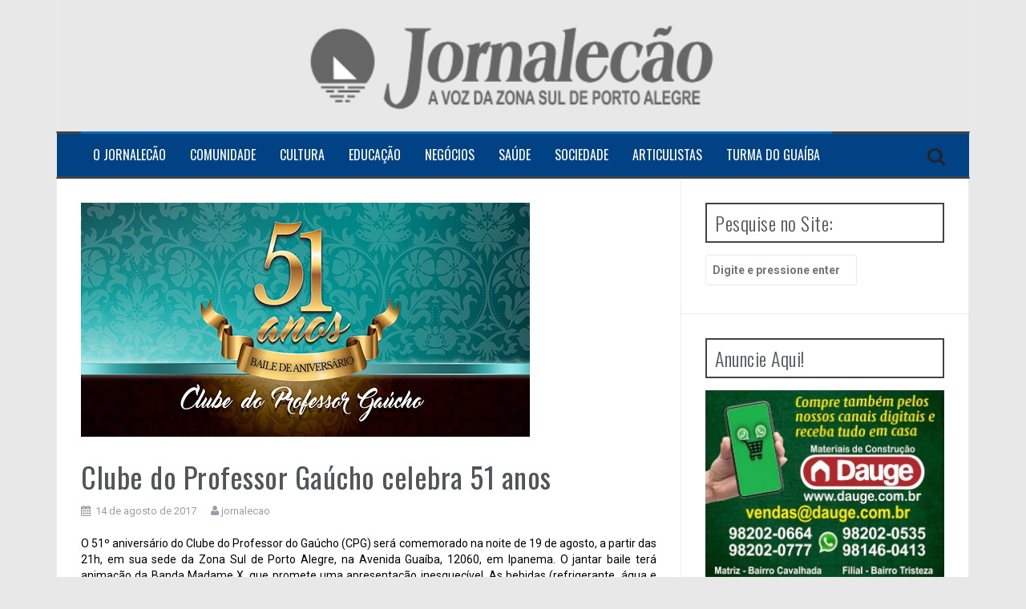

--- FILE ---
content_type: text/html; charset=UTF-8
request_url: https://www.jornalecao.com.br/clube-do-professor-gaucho-celebra-51-anos/
body_size: 72371
content:
<!DOCTYPE html>
<html lang="pt-BR">
<head>
<meta charset="UTF-8">
<meta name="viewport" content="width=device-width, initial-scale=1">
<link rel="profile" href="https://gmpg.org/xfn/11">
<link rel="pingback" href="https://www.jornalecao.com.br/xmlrpc.php">
	<link rel="shortcut icon" href="https://www.jornalecao.com.br/wp-content/uploads/2023/03/Favicon-Site-O-Jornalecao.jpg" />

<title>Clube do Professor Gaúcho celebra 51 anos &#8211; Jornalecão</title>
<meta name='robots' content='max-image-preview:large' />
<link rel='dns-prefetch' href='//static.addtoany.com' />
<link rel='dns-prefetch' href='//maxcdn.bootstrapcdn.com' />
<link rel='dns-prefetch' href='//fonts.googleapis.com' />
<link rel="alternate" type="application/rss+xml" title="Feed para Jornalecão &raquo;" href="https://www.jornalecao.com.br/feed/" />
<link rel="alternate" type="application/rss+xml" title="Feed de comentários para Jornalecão &raquo;" href="https://www.jornalecao.com.br/comments/feed/" />
		<!-- This site uses the Google Analytics by MonsterInsights plugin v8.27.0 - Using Analytics tracking - https://www.monsterinsights.com/ -->
		<!-- Note: MonsterInsights is not currently configured on this site. The site owner needs to authenticate with Google Analytics in the MonsterInsights settings panel. -->
					<!-- No tracking code set -->
				<!-- / Google Analytics by MonsterInsights -->
		<script type="text/javascript">
/* <![CDATA[ */
window._wpemojiSettings = {"baseUrl":"https:\/\/s.w.org\/images\/core\/emoji\/15.0.3\/72x72\/","ext":".png","svgUrl":"https:\/\/s.w.org\/images\/core\/emoji\/15.0.3\/svg\/","svgExt":".svg","source":{"concatemoji":"https:\/\/www.jornalecao.com.br\/wp-includes\/js\/wp-emoji-release.min.js?ver=ed09c627b9825e7894ecae92260f9d0e"}};
/*! This file is auto-generated */
!function(i,n){var o,s,e;function c(e){try{var t={supportTests:e,timestamp:(new Date).valueOf()};sessionStorage.setItem(o,JSON.stringify(t))}catch(e){}}function p(e,t,n){e.clearRect(0,0,e.canvas.width,e.canvas.height),e.fillText(t,0,0);var t=new Uint32Array(e.getImageData(0,0,e.canvas.width,e.canvas.height).data),r=(e.clearRect(0,0,e.canvas.width,e.canvas.height),e.fillText(n,0,0),new Uint32Array(e.getImageData(0,0,e.canvas.width,e.canvas.height).data));return t.every(function(e,t){return e===r[t]})}function u(e,t,n){switch(t){case"flag":return n(e,"\ud83c\udff3\ufe0f\u200d\u26a7\ufe0f","\ud83c\udff3\ufe0f\u200b\u26a7\ufe0f")?!1:!n(e,"\ud83c\uddfa\ud83c\uddf3","\ud83c\uddfa\u200b\ud83c\uddf3")&&!n(e,"\ud83c\udff4\udb40\udc67\udb40\udc62\udb40\udc65\udb40\udc6e\udb40\udc67\udb40\udc7f","\ud83c\udff4\u200b\udb40\udc67\u200b\udb40\udc62\u200b\udb40\udc65\u200b\udb40\udc6e\u200b\udb40\udc67\u200b\udb40\udc7f");case"emoji":return!n(e,"\ud83d\udc26\u200d\u2b1b","\ud83d\udc26\u200b\u2b1b")}return!1}function f(e,t,n){var r="undefined"!=typeof WorkerGlobalScope&&self instanceof WorkerGlobalScope?new OffscreenCanvas(300,150):i.createElement("canvas"),a=r.getContext("2d",{willReadFrequently:!0}),o=(a.textBaseline="top",a.font="600 32px Arial",{});return e.forEach(function(e){o[e]=t(a,e,n)}),o}function t(e){var t=i.createElement("script");t.src=e,t.defer=!0,i.head.appendChild(t)}"undefined"!=typeof Promise&&(o="wpEmojiSettingsSupports",s=["flag","emoji"],n.supports={everything:!0,everythingExceptFlag:!0},e=new Promise(function(e){i.addEventListener("DOMContentLoaded",e,{once:!0})}),new Promise(function(t){var n=function(){try{var e=JSON.parse(sessionStorage.getItem(o));if("object"==typeof e&&"number"==typeof e.timestamp&&(new Date).valueOf()<e.timestamp+604800&&"object"==typeof e.supportTests)return e.supportTests}catch(e){}return null}();if(!n){if("undefined"!=typeof Worker&&"undefined"!=typeof OffscreenCanvas&&"undefined"!=typeof URL&&URL.createObjectURL&&"undefined"!=typeof Blob)try{var e="postMessage("+f.toString()+"("+[JSON.stringify(s),u.toString(),p.toString()].join(",")+"));",r=new Blob([e],{type:"text/javascript"}),a=new Worker(URL.createObjectURL(r),{name:"wpTestEmojiSupports"});return void(a.onmessage=function(e){c(n=e.data),a.terminate(),t(n)})}catch(e){}c(n=f(s,u,p))}t(n)}).then(function(e){for(var t in e)n.supports[t]=e[t],n.supports.everything=n.supports.everything&&n.supports[t],"flag"!==t&&(n.supports.everythingExceptFlag=n.supports.everythingExceptFlag&&n.supports[t]);n.supports.everythingExceptFlag=n.supports.everythingExceptFlag&&!n.supports.flag,n.DOMReady=!1,n.readyCallback=function(){n.DOMReady=!0}}).then(function(){return e}).then(function(){var e;n.supports.everything||(n.readyCallback(),(e=n.source||{}).concatemoji?t(e.concatemoji):e.wpemoji&&e.twemoji&&(t(e.twemoji),t(e.wpemoji)))}))}((window,document),window._wpemojiSettings);
/* ]]> */
</script>
<style id='wp-emoji-styles-inline-css' type='text/css'>

	img.wp-smiley, img.emoji {
		display: inline !important;
		border: none !important;
		box-shadow: none !important;
		height: 1em !important;
		width: 1em !important;
		margin: 0 0.07em !important;
		vertical-align: -0.1em !important;
		background: none !important;
		padding: 0 !important;
	}
</style>
<link rel='stylesheet' id='wp-block-library-css' href='https://www.jornalecao.com.br/wp-includes/css/dist/block-library/style.min.css?ver=ed09c627b9825e7894ecae92260f9d0e' type='text/css' media='all' />
<link rel='stylesheet' id='banner-list-block-css' href='https://www.jornalecao.com.br/wp-content/plugins/custom-banners/blocks/banner-list/style.css?ver=1613687581' type='text/css' media='all' />
<link rel='stylesheet' id='rotating-banner-block-css' href='https://www.jornalecao.com.br/wp-content/plugins/custom-banners/blocks/rotating-banner/style.css?ver=1613687581' type='text/css' media='all' />
<link rel='stylesheet' id='single-banner-block-css' href='https://www.jornalecao.com.br/wp-content/plugins/custom-banners/blocks/single-banner/style.css?ver=1613687581' type='text/css' media='all' />
<style id='classic-theme-styles-inline-css' type='text/css'>
/*! This file is auto-generated */
.wp-block-button__link{color:#fff;background-color:#32373c;border-radius:9999px;box-shadow:none;text-decoration:none;padding:calc(.667em + 2px) calc(1.333em + 2px);font-size:1.125em}.wp-block-file__button{background:#32373c;color:#fff;text-decoration:none}
</style>
<style id='global-styles-inline-css' type='text/css'>
body{--wp--preset--color--black: #000000;--wp--preset--color--cyan-bluish-gray: #abb8c3;--wp--preset--color--white: #ffffff;--wp--preset--color--pale-pink: #f78da7;--wp--preset--color--vivid-red: #cf2e2e;--wp--preset--color--luminous-vivid-orange: #ff6900;--wp--preset--color--luminous-vivid-amber: #fcb900;--wp--preset--color--light-green-cyan: #7bdcb5;--wp--preset--color--vivid-green-cyan: #00d084;--wp--preset--color--pale-cyan-blue: #8ed1fc;--wp--preset--color--vivid-cyan-blue: #0693e3;--wp--preset--color--vivid-purple: #9b51e0;--wp--preset--gradient--vivid-cyan-blue-to-vivid-purple: linear-gradient(135deg,rgba(6,147,227,1) 0%,rgb(155,81,224) 100%);--wp--preset--gradient--light-green-cyan-to-vivid-green-cyan: linear-gradient(135deg,rgb(122,220,180) 0%,rgb(0,208,130) 100%);--wp--preset--gradient--luminous-vivid-amber-to-luminous-vivid-orange: linear-gradient(135deg,rgba(252,185,0,1) 0%,rgba(255,105,0,1) 100%);--wp--preset--gradient--luminous-vivid-orange-to-vivid-red: linear-gradient(135deg,rgba(255,105,0,1) 0%,rgb(207,46,46) 100%);--wp--preset--gradient--very-light-gray-to-cyan-bluish-gray: linear-gradient(135deg,rgb(238,238,238) 0%,rgb(169,184,195) 100%);--wp--preset--gradient--cool-to-warm-spectrum: linear-gradient(135deg,rgb(74,234,220) 0%,rgb(151,120,209) 20%,rgb(207,42,186) 40%,rgb(238,44,130) 60%,rgb(251,105,98) 80%,rgb(254,248,76) 100%);--wp--preset--gradient--blush-light-purple: linear-gradient(135deg,rgb(255,206,236) 0%,rgb(152,150,240) 100%);--wp--preset--gradient--blush-bordeaux: linear-gradient(135deg,rgb(254,205,165) 0%,rgb(254,45,45) 50%,rgb(107,0,62) 100%);--wp--preset--gradient--luminous-dusk: linear-gradient(135deg,rgb(255,203,112) 0%,rgb(199,81,192) 50%,rgb(65,88,208) 100%);--wp--preset--gradient--pale-ocean: linear-gradient(135deg,rgb(255,245,203) 0%,rgb(182,227,212) 50%,rgb(51,167,181) 100%);--wp--preset--gradient--electric-grass: linear-gradient(135deg,rgb(202,248,128) 0%,rgb(113,206,126) 100%);--wp--preset--gradient--midnight: linear-gradient(135deg,rgb(2,3,129) 0%,rgb(40,116,252) 100%);--wp--preset--font-size--small: 13px;--wp--preset--font-size--medium: 20px;--wp--preset--font-size--large: 36px;--wp--preset--font-size--x-large: 42px;--wp--preset--spacing--20: 0.44rem;--wp--preset--spacing--30: 0.67rem;--wp--preset--spacing--40: 1rem;--wp--preset--spacing--50: 1.5rem;--wp--preset--spacing--60: 2.25rem;--wp--preset--spacing--70: 3.38rem;--wp--preset--spacing--80: 5.06rem;--wp--preset--shadow--natural: 6px 6px 9px rgba(0, 0, 0, 0.2);--wp--preset--shadow--deep: 12px 12px 50px rgba(0, 0, 0, 0.4);--wp--preset--shadow--sharp: 6px 6px 0px rgba(0, 0, 0, 0.2);--wp--preset--shadow--outlined: 6px 6px 0px -3px rgba(255, 255, 255, 1), 6px 6px rgba(0, 0, 0, 1);--wp--preset--shadow--crisp: 6px 6px 0px rgba(0, 0, 0, 1);}:where(.is-layout-flex){gap: 0.5em;}:where(.is-layout-grid){gap: 0.5em;}body .is-layout-flex{display: flex;}body .is-layout-flex{flex-wrap: wrap;align-items: center;}body .is-layout-flex > *{margin: 0;}body .is-layout-grid{display: grid;}body .is-layout-grid > *{margin: 0;}:where(.wp-block-columns.is-layout-flex){gap: 2em;}:where(.wp-block-columns.is-layout-grid){gap: 2em;}:where(.wp-block-post-template.is-layout-flex){gap: 1.25em;}:where(.wp-block-post-template.is-layout-grid){gap: 1.25em;}.has-black-color{color: var(--wp--preset--color--black) !important;}.has-cyan-bluish-gray-color{color: var(--wp--preset--color--cyan-bluish-gray) !important;}.has-white-color{color: var(--wp--preset--color--white) !important;}.has-pale-pink-color{color: var(--wp--preset--color--pale-pink) !important;}.has-vivid-red-color{color: var(--wp--preset--color--vivid-red) !important;}.has-luminous-vivid-orange-color{color: var(--wp--preset--color--luminous-vivid-orange) !important;}.has-luminous-vivid-amber-color{color: var(--wp--preset--color--luminous-vivid-amber) !important;}.has-light-green-cyan-color{color: var(--wp--preset--color--light-green-cyan) !important;}.has-vivid-green-cyan-color{color: var(--wp--preset--color--vivid-green-cyan) !important;}.has-pale-cyan-blue-color{color: var(--wp--preset--color--pale-cyan-blue) !important;}.has-vivid-cyan-blue-color{color: var(--wp--preset--color--vivid-cyan-blue) !important;}.has-vivid-purple-color{color: var(--wp--preset--color--vivid-purple) !important;}.has-black-background-color{background-color: var(--wp--preset--color--black) !important;}.has-cyan-bluish-gray-background-color{background-color: var(--wp--preset--color--cyan-bluish-gray) !important;}.has-white-background-color{background-color: var(--wp--preset--color--white) !important;}.has-pale-pink-background-color{background-color: var(--wp--preset--color--pale-pink) !important;}.has-vivid-red-background-color{background-color: var(--wp--preset--color--vivid-red) !important;}.has-luminous-vivid-orange-background-color{background-color: var(--wp--preset--color--luminous-vivid-orange) !important;}.has-luminous-vivid-amber-background-color{background-color: var(--wp--preset--color--luminous-vivid-amber) !important;}.has-light-green-cyan-background-color{background-color: var(--wp--preset--color--light-green-cyan) !important;}.has-vivid-green-cyan-background-color{background-color: var(--wp--preset--color--vivid-green-cyan) !important;}.has-pale-cyan-blue-background-color{background-color: var(--wp--preset--color--pale-cyan-blue) !important;}.has-vivid-cyan-blue-background-color{background-color: var(--wp--preset--color--vivid-cyan-blue) !important;}.has-vivid-purple-background-color{background-color: var(--wp--preset--color--vivid-purple) !important;}.has-black-border-color{border-color: var(--wp--preset--color--black) !important;}.has-cyan-bluish-gray-border-color{border-color: var(--wp--preset--color--cyan-bluish-gray) !important;}.has-white-border-color{border-color: var(--wp--preset--color--white) !important;}.has-pale-pink-border-color{border-color: var(--wp--preset--color--pale-pink) !important;}.has-vivid-red-border-color{border-color: var(--wp--preset--color--vivid-red) !important;}.has-luminous-vivid-orange-border-color{border-color: var(--wp--preset--color--luminous-vivid-orange) !important;}.has-luminous-vivid-amber-border-color{border-color: var(--wp--preset--color--luminous-vivid-amber) !important;}.has-light-green-cyan-border-color{border-color: var(--wp--preset--color--light-green-cyan) !important;}.has-vivid-green-cyan-border-color{border-color: var(--wp--preset--color--vivid-green-cyan) !important;}.has-pale-cyan-blue-border-color{border-color: var(--wp--preset--color--pale-cyan-blue) !important;}.has-vivid-cyan-blue-border-color{border-color: var(--wp--preset--color--vivid-cyan-blue) !important;}.has-vivid-purple-border-color{border-color: var(--wp--preset--color--vivid-purple) !important;}.has-vivid-cyan-blue-to-vivid-purple-gradient-background{background: var(--wp--preset--gradient--vivid-cyan-blue-to-vivid-purple) !important;}.has-light-green-cyan-to-vivid-green-cyan-gradient-background{background: var(--wp--preset--gradient--light-green-cyan-to-vivid-green-cyan) !important;}.has-luminous-vivid-amber-to-luminous-vivid-orange-gradient-background{background: var(--wp--preset--gradient--luminous-vivid-amber-to-luminous-vivid-orange) !important;}.has-luminous-vivid-orange-to-vivid-red-gradient-background{background: var(--wp--preset--gradient--luminous-vivid-orange-to-vivid-red) !important;}.has-very-light-gray-to-cyan-bluish-gray-gradient-background{background: var(--wp--preset--gradient--very-light-gray-to-cyan-bluish-gray) !important;}.has-cool-to-warm-spectrum-gradient-background{background: var(--wp--preset--gradient--cool-to-warm-spectrum) !important;}.has-blush-light-purple-gradient-background{background: var(--wp--preset--gradient--blush-light-purple) !important;}.has-blush-bordeaux-gradient-background{background: var(--wp--preset--gradient--blush-bordeaux) !important;}.has-luminous-dusk-gradient-background{background: var(--wp--preset--gradient--luminous-dusk) !important;}.has-pale-ocean-gradient-background{background: var(--wp--preset--gradient--pale-ocean) !important;}.has-electric-grass-gradient-background{background: var(--wp--preset--gradient--electric-grass) !important;}.has-midnight-gradient-background{background: var(--wp--preset--gradient--midnight) !important;}.has-small-font-size{font-size: var(--wp--preset--font-size--small) !important;}.has-medium-font-size{font-size: var(--wp--preset--font-size--medium) !important;}.has-large-font-size{font-size: var(--wp--preset--font-size--large) !important;}.has-x-large-font-size{font-size: var(--wp--preset--font-size--x-large) !important;}
.wp-block-navigation a:where(:not(.wp-element-button)){color: inherit;}
:where(.wp-block-post-template.is-layout-flex){gap: 1.25em;}:where(.wp-block-post-template.is-layout-grid){gap: 1.25em;}
:where(.wp-block-columns.is-layout-flex){gap: 2em;}:where(.wp-block-columns.is-layout-grid){gap: 2em;}
.wp-block-pullquote{font-size: 1.5em;line-height: 1.6;}
</style>
<link rel='stylesheet' id='wp-banners-css-css' href='https://www.jornalecao.com.br/wp-content/plugins/custom-banners/assets/css/wp-banners.css?ver=ed09c627b9825e7894ecae92260f9d0e' type='text/css' media='all' />
<link rel='stylesheet' id='cff-css' href='https://www.jornalecao.com.br/wp-content/plugins/custom-facebook-feed/assets/css/cff-style.min.css?ver=4.2.5' type='text/css' media='all' />
<link rel='stylesheet' id='sb-font-awesome-css' href='https://maxcdn.bootstrapcdn.com/font-awesome/4.7.0/css/font-awesome.min.css?ver=ed09c627b9825e7894ecae92260f9d0e' type='text/css' media='all' />
<link rel='stylesheet' id='flymag-bootstrap-css' href='https://www.jornalecao.com.br/wp-content/themes/flymag-pro/bootstrap/css/bootstrap.min.css?ver=1' type='text/css' media='all' />
<link rel='stylesheet' id='flymag-body-fonts-css' href='//fonts.googleapis.com/css?family=Roboto%3A400%2C400italic%2C700%2C700italic&#038;ver=6.5.7' type='text/css' media='all' />
<link rel='stylesheet' id='flymag-headings-fonts-css' href='//fonts.googleapis.com/css?family=Oswald%3A400%2C300%2C700&#038;ver=6.5.7' type='text/css' media='all' />
<link rel='stylesheet' id='flymag-style-css' href='https://www.jornalecao.com.br/wp-content/themes/flymag-pro/style.css?ver=ed09c627b9825e7894ecae92260f9d0e' type='text/css' media='all' />
<style id='flymag-style-inline-css' type='text/css'>
.social-navigation li:hover > a::before, a, a:hover, a:focus, a:active { color:#096abf}
.custom-menu-item-1:hover, .custom-menu-item-1 .sub-menu, .ticker-info, button, .button, input[type="button"], input[type="reset"], input[type="submit"] { background-color:#096abf}
.custom-menu-item-1 { border-color:#096abf}
.custom-menu-item-2:hover, .custom-menu-item-2 .sub-menu { background-color:#096abf}
.custom-menu-item-2 { border-color:#096abf}
.custom-menu-item-3:hover, .custom-menu-item-3 .sub-menu { background-color:#096abf}
.custom-menu-item-3 { border-color:#096abf}
.custom-menu-item-4:hover, .custom-menu-item-4 .sub-menu { background-color:#096abf}
.custom-menu-item-4 { border-color:#096abf}
.custom-menu-item-0:hover, .custom-menu-item-0 .sub-menu { background-color:#096abf}
.custom-menu-item-0 { border-color:#096abf}
.news-ticker { background-color:#494949}
.site-title a, .site-title a:hover { color:}
.site-description { color:#6d6d6d}
.main-navigation { background-color:#004284}
.main-navigation a, .main-navigation li::before { color:#ffffff}
body { color:#151416}
.widget-area .widget, .widget-area .widget a { color:}
.site-footer, .footer-widget-area { background-color:}
.site-branding { padding:20px 30px; }
.site-logo { max-width:1920px; }
.ah-container .widget { background-color:#e8e8e8}
.ah-container .widget, .ah-container .widget a { color:}
.bf-extra .widget { background-color:#ffffff}
.bf-extra .widget, .bf-extra .widget a { color:}
.footer-extra { background-color:#333333}
.footer-extra .widget, .footer-extra .widget a { color:}

</style>
<link rel='stylesheet' id='flymag-font-awesome-css' href='https://www.jornalecao.com.br/wp-content/themes/flymag-pro/fonts/font-awesome.min.css?ver=ed09c627b9825e7894ecae92260f9d0e' type='text/css' media='all' />
<link rel='stylesheet' id='addtoany-css' href='https://www.jornalecao.com.br/wp-content/plugins/add-to-any/addtoany.min.css?ver=1.16' type='text/css' media='all' />
<script type="text/javascript" id="addtoany-core-js-before">
/* <![CDATA[ */
window.a2a_config=window.a2a_config||{};a2a_config.callbacks=[];a2a_config.overlays=[];a2a_config.templates={};a2a_localize = {
	Share: "Share",
	Save: "Save",
	Subscribe: "Subscribe",
	Email: "Email",
	Bookmark: "Bookmark",
	ShowAll: "Show all",
	ShowLess: "Show less",
	FindServices: "Find service(s)",
	FindAnyServiceToAddTo: "Instantly find any service to add to",
	PoweredBy: "Powered by",
	ShareViaEmail: "Share via email",
	SubscribeViaEmail: "Subscribe via email",
	BookmarkInYourBrowser: "Bookmark in your browser",
	BookmarkInstructions: "Press Ctrl+D or \u2318+D to bookmark this page",
	AddToYourFavorites: "Add to your favorites",
	SendFromWebOrProgram: "Send from any email address or email program",
	EmailProgram: "Email program",
	More: "More&#8230;",
	ThanksForSharing: "Thanks for sharing!",
	ThanksForFollowing: "Thanks for following!"
};
/* ]]> */
</script>
<script type="text/javascript" async src="https://static.addtoany.com/menu/page.js" id="addtoany-core-js"></script>
<script type="text/javascript" src="https://www.jornalecao.com.br/wp-includes/js/jquery/jquery.min.js?ver=3.7.1" id="jquery-core-js"></script>
<script type="text/javascript" src="https://www.jornalecao.com.br/wp-includes/js/jquery/jquery-migrate.min.js?ver=3.4.1" id="jquery-migrate-js"></script>
<script type="text/javascript" async src="https://www.jornalecao.com.br/wp-content/plugins/add-to-any/addtoany.min.js?ver=1.1" id="addtoany-jquery-js"></script>
<script type="text/javascript" src="https://www.jornalecao.com.br/wp-content/themes/flymag-pro/js/jquery.fitvids.js?ver=1" id="flymag-fitvids-js"></script>
<script type="text/javascript" src="https://www.jornalecao.com.br/wp-content/themes/flymag-pro/js/jquery.slicknav.min.js?ver=1" id="flymag-slicknav-js"></script>
<script type="text/javascript" src="https://www.jornalecao.com.br/wp-content/themes/flymag-pro/js/jquery.easy-ticker.min.js?ver=1" id="flymag-ticker-js"></script>
<script type="text/javascript" src="https://www.jornalecao.com.br/wp-content/themes/flymag-pro/js/wow.min.js?ver=1" id="flymag-animations-js"></script>
<script type="text/javascript" src="https://www.jornalecao.com.br/wp-content/themes/flymag-pro/js/scripts.js?ver=1" id="flymag-scripts-js"></script>
<script type="text/javascript" src="https://www.jornalecao.com.br/wp-content/themes/flymag-pro/js/owl.carousel.min.js?ver=1" id="flymag-owl-script-js"></script>
<script type="text/javascript" id="flymag-slider-init-js-extra">
/* <![CDATA[ */
var sliderOptions = {"slideshowspeed":"4000"};
/* ]]> */
</script>
<script type="text/javascript" src="https://www.jornalecao.com.br/wp-content/themes/flymag-pro/js/slider-init.js?ver=1" id="flymag-slider-init-js"></script>
<link rel="https://api.w.org/" href="https://www.jornalecao.com.br/wp-json/" /><link rel="alternate" type="application/json" href="https://www.jornalecao.com.br/wp-json/wp/v2/posts/6020" /><link rel="canonical" href="https://www.jornalecao.com.br/clube-do-professor-gaucho-celebra-51-anos/" />
<link rel="alternate" type="application/json+oembed" href="https://www.jornalecao.com.br/wp-json/oembed/1.0/embed?url=https%3A%2F%2Fwww.jornalecao.com.br%2Fclube-do-professor-gaucho-celebra-51-anos%2F" />
<link rel="alternate" type="text/xml+oembed" href="https://www.jornalecao.com.br/wp-json/oembed/1.0/embed?url=https%3A%2F%2Fwww.jornalecao.com.br%2Fclube-do-professor-gaucho-celebra-51-anos%2F&#038;format=xml" />
<style type="text/css" media="screen"></style><!--[if lt IE 9]>
<script src="https://www.jornalecao.com.br/wp-content/themes/flymag-pro/js/html5shiv.js"></script>
<![endif]-->
<style type="text/css" id="custom-background-css">
body.custom-background { background-color: #e8e8e8; }
</style>
	<link rel="icon" href="https://www.jornalecao.com.br/wp-content/uploads/2016/02/LOGO-150x150.png" sizes="32x32" />
<link rel="icon" href="https://www.jornalecao.com.br/wp-content/uploads/2016/02/LOGO-300x300.png" sizes="192x192" />
<link rel="apple-touch-icon" href="https://www.jornalecao.com.br/wp-content/uploads/2016/02/LOGO-300x300.png" />
<meta name="msapplication-TileImage" content="https://www.jornalecao.com.br/wp-content/uploads/2016/02/LOGO-300x300.png" />
<style id="sccss">.site-branding {
    background-color: transparent;
}</style></head>

<body data-rsssl=1 class="post-template-default single single-post postid-6020 single-format-standard custom-background">

<div class="preloader">
  <div class="status">&nbsp;</div>
</div>

<div id="page" class="hfeed site">
	<a class="skip-link screen-reader-text" href="#content">Ir para o conteúdo</a>

	
	
	<header id="masthead" class="site-header container clearfix" role="banner">
		<div class="site-branding clearfix">
	        				<a href="https://www.jornalecao.com.br/" title="Jornalecão"><img class="site-logo" src="https://www.jornalecao.com.br/wp-content/uploads/2021/05/Cabecalho-site-OJ-2021.png" alt="Jornalecão" /></a>
	        		</div>
		<nav id="site-navigation" class="main-navigation" role="navigation">
			<div class="menu-menu-principal-container"><ul id="menu-menu-principal" class="menu"><li id="menu-item-147" class="menu-item menu-item-type-custom menu-item-object-custom menu-item-home menu-item-has-children menu-item-147 custom-menu-item-1"><a href="https://www.jornalecao.com.br">O Jornalecão</a>
<ul class="sub-menu">
	<li id="menu-item-146" class="menu-item menu-item-type-post_type menu-item-object-page menu-item-146"><a href="https://www.jornalecao.com.br/quem-somos/">Quem Somos</a></li>
	<li id="menu-item-144" class="menu-item menu-item-type-post_type menu-item-object-page menu-item-144"><a href="https://www.jornalecao.com.br/edicao/">Edições Anteriores</a></li>
	<li id="menu-item-145" class="menu-item menu-item-type-post_type menu-item-object-page menu-item-145"><a href="https://www.jornalecao.com.br/distribuicao/">Distribuição</a></li>
	<li id="menu-item-143" class="menu-item menu-item-type-post_type menu-item-object-page menu-item-143"><a href="https://www.jornalecao.com.br/nossos-produtos/">Nossos Produtos</a></li>
	<li id="menu-item-142" class="menu-item menu-item-type-post_type menu-item-object-page menu-item-142"><a href="https://www.jornalecao.com.br/contato/">Contato</a></li>
</ul>
</li>
<li id="menu-item-167" class="menu-item menu-item-type-taxonomy menu-item-object-category current-post-ancestor current-menu-parent current-post-parent menu-item-has-children menu-item-167 custom-menu-item-2"><a href="https://www.jornalecao.com.br/category/comunidade/">Comunidade</a>
<ul class="sub-menu">
	<li id="menu-item-3099" class="menu-item menu-item-type-taxonomy menu-item-object-category menu-item-3099"><a href="https://www.jornalecao.com.br/category/comunidade/a-voz-do-leitor/">A Voz do Leitor</a></li>
	<li id="menu-item-168" class="menu-item menu-item-type-taxonomy menu-item-object-category menu-item-168"><a href="https://www.jornalecao.com.br/category/comunidade/obras/">Obras</a></li>
	<li id="menu-item-169" class="menu-item menu-item-type-taxonomy menu-item-object-category menu-item-169"><a href="https://www.jornalecao.com.br/category/comunidade/politica/">Política</a></li>
	<li id="menu-item-170" class="menu-item menu-item-type-taxonomy menu-item-object-category menu-item-170"><a href="https://www.jornalecao.com.br/category/comunidade/seguranca/">Segurança</a></li>
	<li id="menu-item-175" class="menu-item menu-item-type-taxonomy menu-item-object-category menu-item-175"><a href="https://www.jornalecao.com.br/category/comunidade/meu-lugar/">Meu Lugar</a></li>
</ul>
</li>
<li id="menu-item-5800" class="menu-item menu-item-type-taxonomy menu-item-object-category current-post-ancestor current-menu-parent current-post-parent menu-item-has-children menu-item-5800 custom-menu-item-3"><a href="https://www.jornalecao.com.br/category/cultura/">Cultura</a>
<ul class="sub-menu">
	<li id="menu-item-12964" class="menu-item menu-item-type-taxonomy menu-item-object-category menu-item-12964"><a href="https://www.jornalecao.com.br/category/cultura/arte/">Arte</a></li>
	<li id="menu-item-173" class="menu-item menu-item-type-taxonomy menu-item-object-category current-post-ancestor current-menu-parent current-post-parent menu-item-173"><a href="https://www.jornalecao.com.br/category/cultura/eventos/">Eventos</a></li>
	<li id="menu-item-163" class="menu-item menu-item-type-taxonomy menu-item-object-category menu-item-163"><a href="https://www.jornalecao.com.br/category/cultura/esporte/">Esporte</a></li>
	<li id="menu-item-5801" class="menu-item menu-item-type-taxonomy menu-item-object-category current-post-ancestor menu-item-has-children menu-item-5801"><a href="https://www.jornalecao.com.br/category/cultura/variedades/">Variedades</a>
	<ul class="sub-menu">
		<li id="menu-item-176" class="menu-item menu-item-type-taxonomy menu-item-object-category menu-item-176"><a href="https://www.jornalecao.com.br/category/cultura/variedades/decoracao/">Decoração</a></li>
		<li id="menu-item-5805" class="menu-item menu-item-type-taxonomy menu-item-object-category current-post-ancestor current-menu-parent current-post-parent menu-item-5805"><a href="https://www.jornalecao.com.br/category/cultura/variedades/gastronomia/">Gastronomia</a></li>
		<li id="menu-item-165" class="menu-item menu-item-type-taxonomy menu-item-object-category menu-item-165"><a href="https://www.jornalecao.com.br/category/cultura/variedades/moda-estilo/">Moda &amp; Estilo</a></li>
		<li id="menu-item-5806" class="menu-item menu-item-type-taxonomy menu-item-object-category menu-item-5806"><a href="https://www.jornalecao.com.br/category/cultura/variedades/receitas/">Receitas</a></li>
	</ul>
</li>
</ul>
</li>
<li id="menu-item-171" class="menu-item menu-item-type-taxonomy menu-item-object-category current-post-ancestor current-menu-parent current-post-parent menu-item-has-children menu-item-171 custom-menu-item-4"><a href="https://www.jornalecao.com.br/category/educacao/">Educação</a>
<ul class="sub-menu">
	<li id="menu-item-5802" class="menu-item menu-item-type-taxonomy menu-item-object-category menu-item-5802"><a href="https://www.jornalecao.com.br/category/educacao/cursos/">Cursos</a></li>
	<li id="menu-item-172" class="menu-item menu-item-type-taxonomy menu-item-object-category menu-item-172"><a href="https://www.jornalecao.com.br/category/educacao/ensino/">Ensino</a></li>
</ul>
</li>
<li id="menu-item-156" class="menu-item menu-item-type-taxonomy menu-item-object-category menu-item-has-children menu-item-156 custom-menu-item-0"><a href="https://www.jornalecao.com.br/category/negocios/">Negócios</a>
<ul class="sub-menu">
	<li id="menu-item-1963" class="menu-item menu-item-type-taxonomy menu-item-object-category menu-item-1963"><a href="https://www.jornalecao.com.br/category/negocios/clube-de-vantagens-zona-sul/">Clube de Vantagens Zona Sul</a></li>
	<li id="menu-item-157" class="menu-item menu-item-type-taxonomy menu-item-object-category menu-item-157"><a href="https://www.jornalecao.com.br/category/negocios/destaques/">Destaques</a></li>
	<li id="menu-item-5803" class="menu-item menu-item-type-taxonomy menu-item-object-category menu-item-5803"><a href="https://www.jornalecao.com.br/category/negocios/oportunidades/">Oportunidades</a></li>
</ul>
</li>
<li id="menu-item-166" class="menu-item menu-item-type-taxonomy menu-item-object-category menu-item-has-children menu-item-166 custom-menu-item-1"><a href="https://www.jornalecao.com.br/category/saude/">Saúde</a>
<ul class="sub-menu">
	<li id="menu-item-162" class="menu-item menu-item-type-taxonomy menu-item-object-category menu-item-162"><a href="https://www.jornalecao.com.br/category/saude/bem-estar/">Bem-Estar</a></li>
	<li id="menu-item-164" class="menu-item menu-item-type-taxonomy menu-item-object-category menu-item-164"><a href="https://www.jornalecao.com.br/category/saude/meio-ambiente/">Meio Ambiente</a></li>
	<li id="menu-item-5804" class="menu-item menu-item-type-taxonomy menu-item-object-category menu-item-5804"><a href="https://www.jornalecao.com.br/category/saude/saude-publica/">Saúde Publica</a></li>
</ul>
</li>
<li id="menu-item-1964" class="menu-item menu-item-type-taxonomy menu-item-object-category current-post-ancestor current-menu-parent current-post-parent menu-item-has-children menu-item-1964 custom-menu-item-2"><a href="https://www.jornalecao.com.br/category/sociedade/">Sociedade</a>
<ul class="sub-menu">
	<li id="menu-item-1965" class="menu-item menu-item-type-taxonomy menu-item-object-category current-post-ancestor current-menu-parent current-post-parent menu-item-1965"><a href="https://www.jornalecao.com.br/category/sociedade/entidades/">Entidades</a></li>
	<li id="menu-item-161" class="menu-item menu-item-type-taxonomy menu-item-object-category menu-item-161"><a href="https://www.jornalecao.com.br/category/sociedade/perfil/">Perfil</a></li>
	<li id="menu-item-159" class="menu-item menu-item-type-taxonomy menu-item-object-category menu-item-159"><a href="https://www.jornalecao.com.br/category/sociedade/personalidades/">Personalidades</a></li>
</ul>
</li>
<li id="menu-item-2112" class="menu-item menu-item-type-taxonomy menu-item-object-category menu-item-has-children menu-item-2112 custom-menu-item-3"><a href="https://www.jornalecao.com.br/category/colunistas/">Articulistas</a>
<ul class="sub-menu">
	<li id="menu-item-1961" class="menu-item menu-item-type-taxonomy menu-item-object-category menu-item-1961"><a href="https://www.jornalecao.com.br/category/colunistas/candido-scalco-horoscopo/">Cândido Scalco &#8211; Horóscopo</a></li>
	<li id="menu-item-177" class="menu-item menu-item-type-taxonomy menu-item-object-category menu-item-177"><a href="https://www.jornalecao.com.br/category/colunistas/dicas-da-bilica/">Dicas da Bilica</a></li>
	<li id="menu-item-6728" class="menu-item menu-item-type-taxonomy menu-item-object-category menu-item-6728"><a href="https://www.jornalecao.com.br/category/colunistas/felipe-augusto/">Felipe Augusto</a></li>
	<li id="menu-item-15375" class="menu-item menu-item-type-taxonomy menu-item-object-category menu-item-15375"><a href="https://www.jornalecao.com.br/category/colunistas/lourdes-sprenger-vereadora/">Lourdes Sprenger &#8211; 1ª vereadora eleita pela causa animal</a></li>
	<li id="menu-item-12926" class="menu-item menu-item-type-taxonomy menu-item-object-category menu-item-12926"><a href="https://www.jornalecao.com.br/category/luiz-horacio/">Luíz Horácio</a></li>
	<li id="menu-item-192" class="menu-item menu-item-type-taxonomy menu-item-object-category menu-item-192"><a href="https://www.jornalecao.com.br/category/colunistas/marcia-morales/">Marcia Morales</a></li>
	<li id="menu-item-14749" class="menu-item menu-item-type-taxonomy menu-item-object-category menu-item-14749"><a href="https://www.jornalecao.com.br/category/colunistas/professor-andre-martins/">Professor André Martins</a></li>
	<li id="menu-item-5809" class="menu-item menu-item-type-taxonomy menu-item-object-category menu-item-has-children menu-item-5809"><a href="https://www.jornalecao.com.br/category/colunistas/outros-artigos/">Outros Artigos</a>
	<ul class="sub-menu">
		<li id="menu-item-2912" class="menu-item menu-item-type-taxonomy menu-item-object-category menu-item-2912"><a href="https://www.jornalecao.com.br/category/andreia-oliveira-da-silva/">Andreia Oliveira da Silva</a></li>
		<li id="menu-item-189" class="menu-item menu-item-type-taxonomy menu-item-object-category menu-item-189"><a href="https://www.jornalecao.com.br/category/colunistas/outros-artigos/aurora-cristina-cecatto/">Aurora Cristina Cecatto</a></li>
		<li id="menu-item-6189" class="menu-item menu-item-type-taxonomy menu-item-object-category menu-item-6189"><a href="https://www.jornalecao.com.br/category/colunistas/comandante-nadia/">Comandante Nadia</a></li>
		<li id="menu-item-6510" class="menu-item menu-item-type-taxonomy menu-item-object-category menu-item-6510"><a href="https://www.jornalecao.com.br/category/dr-thiago/">Dr. Thiago Duarte</a></li>
		<li id="menu-item-12923" class="menu-item menu-item-type-taxonomy menu-item-object-category menu-item-12923"><a href="https://www.jornalecao.com.br/category/janete-machado/">Janete Machado</a></li>
		<li id="menu-item-12693" class="menu-item menu-item-type-taxonomy menu-item-object-category menu-item-12693"><a href="https://www.jornalecao.com.br/category/colunistas/laura-morshak-nutricionista/">Laura Morshak &#8211; Nutricionista</a></li>
		<li id="menu-item-193" class="menu-item menu-item-type-taxonomy menu-item-object-category menu-item-193"><a href="https://www.jornalecao.com.br/category/colunistas/simone-carvalho-lf-sul-imoveis/">Simone Carvalho (LF Sul Imóveis)</a></li>
		<li id="menu-item-13443" class="menu-item menu-item-type-taxonomy menu-item-object-category menu-item-13443"><a href="https://www.jornalecao.com.br/category/colunistas/vagner-debom-eifler/">Vagner Debom Eifler</a></li>
	</ul>
</li>
</ul>
</li>
<li id="menu-item-5828" class="menu-item menu-item-type-post_type menu-item-object-page menu-item-has-children menu-item-5828 custom-menu-item-4"><a href="https://www.jornalecao.com.br/tg/">Turma do Guaíba</a>
<ul class="sub-menu">
	<li id="menu-item-10206" class="menu-item menu-item-type-post_type menu-item-object-page menu-item-10206"><a href="https://www.jornalecao.com.br/edicoes-lancadas/">Edições lançadas</a></li>
	<li id="menu-item-5829" class="menu-item menu-item-type-taxonomy menu-item-object-category menu-item-5829"><a href="https://www.jornalecao.com.br/category/tg/noticias/">Notícias</a></li>
	<li id="menu-item-174" class="menu-item menu-item-type-taxonomy menu-item-object-category menu-item-174"><a href="https://www.jornalecao.com.br/category/tg/tirinhas/">Tirinhas</a></li>
	<li id="menu-item-1959" class="menu-item menu-item-type-taxonomy menu-item-object-category menu-item-1959"><a href="https://www.jornalecao.com.br/category/tg/charges/">Charges</a></li>
</ul>
</li>
</ul></div>			<span class="search-toggle"><i class="fa fa-search"></i></span>
			
<div class="search-wrapper">
	<form role="search" method="get" class="flymag-search-form" action="https://www.jornalecao.com.br/">
		<span class="search-close"><i class="fa fa-times"></i></span>
		<label>
			<span class="screen-reader-text">Procurar por:</span>
			<input type="search" class="search-field" placeholder="Digite e pressione enter" value="" name="s" title="Search for:" />
		</label>
	</form>
</div>	
		</nav><!-- #site-navigation -->
		<nav class="mobile-nav"></nav>
	</header><!-- #masthead -->

	<div id="content" class="site-content container clearfix">


	
		
	
	<div id="primary" class="content-area ">
		<main id="main" class="site-main" role="main">

		
			
<article id="post-6020" class="post-6020 post type-post status-publish format-standard has-post-thumbnail hentry category-comunidade category-cultura category-educacao category-entidades category-eventos category-gastronomia category-sociedade tag-1985 tag-agosto tag-aniversario tag-associados tag-avenida-guaiba tag-baile tag-banda-madame-x tag-clube-do-professor-gaucho tag-cpg tag-ingressos tag-jantar tag-jantar-baile tag-o-jornalecao tag-porto-alegre tag-zona-sul tag-zona-sul-de-porto-alegre">

			<div class="single-thumb">
			<img width="560" height="292" src="https://www.jornalecao.com.br/wp-content/uploads/2017/08/51-Anos-Baile-de-Aniversário-Clube-do-Professor-Gaúcho-Divulgação.jpg" class="attachment-entry-thumb size-entry-thumb wp-post-image" alt="" decoding="async" fetchpriority="high" srcset="https://www.jornalecao.com.br/wp-content/uploads/2017/08/51-Anos-Baile-de-Aniversário-Clube-do-Professor-Gaúcho-Divulgação.jpg 560w, https://www.jornalecao.com.br/wp-content/uploads/2017/08/51-Anos-Baile-de-Aniversário-Clube-do-Professor-Gaúcho-Divulgação-300x156.jpg 300w" sizes="(max-width: 560px) 100vw, 560px" />		</div>	
	
	<header class="entry-header">
		<h1 class="entry-title">Clube do Professor Gaúcho celebra 51 anos</h1>
				<div class="entry-meta">
			<span class="posted-on"><i class="fa fa-calendar"></i> <a href="https://www.jornalecao.com.br/clube-do-professor-gaucho-celebra-51-anos/" rel="bookmark"><time class="entry-date published updated" datetime="2017-08-14T15:54:32-03:00">14 de agosto de 2017</time></a></span><span class="byline"> <i class="fa fa-user"></i> <span class="author vcard"><a class="url fn n" href="https://www.jornalecao.com.br/author/jornalecao/">jornalecao</a></span></span>		</div><!-- .entry-meta -->
			</header><!-- .entry-header -->

	<div class="entry-content">
		<p style="text-align: justify;"><span style="color: #000000;">O 51º aniversário do Clube do Professor do Gaúcho (CPG) será comemorado na noite de 19 de agosto, a partir das 21h, em sua sede da Zona Sul de Porto Alegre, na Avenida Guaíba, 12060, em Ipanema. O jantar baile terá animação da Banda Madame X, que promete uma apresentação inesquecível. As bebidas (refrigerante, água e cerveja) são liberadas a noite toda. Ingressos para associados (R$ 120,00) e não sócios (R$ 150,00). Mais informações: 3248-5710 e</span> <a href="http://www.cpg.com.br" target="_blank">www.cpg.com.br</a>.</p>
<p>&nbsp;</p>
<p><strong><em><span style="color: #000000;">Confira a seguir a programação completa:</span></em></strong></p>
<p>&nbsp;</p>
<p><span style="color: #000000;">05 AGOSTO</span></p>
<p><span style="color: #000000;">//Feira de Bazar e Artesanato</span><br />
<span style="color: #000000;">Comemoração dos 18 Anos do Dep. Artesanato</span><br />
<span style="color: #000000;"><br />
10 A 13 AGOSTO</span></p>
<p><span style="color: #000000;">//Exposição de Artes Plásticas</span><br />
<span style="color: #000000;">Inscrições até 08 de Agosto no Dep. de Eventos</span><br />
<span style="color: #000000;"><br />
11 AGOSTO</span></p>
<p><span style="color: #000000;">//Palestra: Um olhar sobre Moçambique</span><br />
<span style="color: #000000;">Sala do Reviver</span><br />
<span style="color: #000000;">15h30min</span><br />
<span style="color: #000000;"> Vinicius Pereira de Oliveira</span><br />
<span style="color: #000000;">Doutorado em História – Ufrgs</span><br />
<span style="color: #000000;"><br />
12 AGOSTO</span></p>
<p><span style="color: #000000;">//Aulão de Ritmos e Zumba</span><br />
<span style="color: #000000;">Profs. Gisele de Menezes, Lilian Souza e Valentina Bemfica</span><br />
<span style="color: #000000;">Salão Thereza Noronha</span><br />
<span style="color: #000000;">9h30 à 11h30</span><br />
<span style="color: #000000;">Aberto ao público</span><br />
<span style="color: #000000;"><br />
//Tributo a Elis Regina &#8211; 35 Anos de Saudade</span><br />
<span style="color: #000000;">Salão Thereza Noronha</span><br />
<span style="color: #000000;">17 horas</span><br />
<span style="color: #000000;">Associado R$10,00</span><br />
<span style="color: #000000;">Não associado R$20,00</span><br />
<span style="color: #000000;"><br />
13 AGOSTO</span></p>
<p><span style="color: #000000;">//Dia dos Pais</span><br />
<span style="color: #000000;">Almoço Restaurante Ipanema Tropical</span><br />
<span style="color: #000000;">Cardápio Especial</span><br />
<span style="color: #000000;"><br />
15 AGOSTO</span></p>
<p><span style="color: #000000;">//Degustação Cooks do Saber</span><br />
<span style="color: #000000;">Sangria e Brusqueta</span><br />
<span style="color: #000000;">Durante a manhã</span><br />
<span style="color: #000000;">Hall de Entrada</span><br />
<span style="color: #000000;"><br />
//Exposição de Troféus e Fotos do Coral</span><br />
<span style="color: #000000;">Hall de Entrada</span><br />
<span style="color: #000000;"><br />
16 AGOSTO</span></p>
<p><span style="color: #000000;">//Apresentação Alunos do Projeto Música para Todos</span><br />
<span style="color: #000000;">Salão Thereza Noronha</span><br />
<span style="color: #000000;">14h30</span></p>
<p><span style="color: #000000;"> //Bingo Departamento Reviver</span><br />
<span style="color: #000000;">Salão Thereza Noronha</span><br />
<span style="color: #000000;">15 horas</span><br />
<span style="color: #000000;">Convites limitados e antecipados na Central de Atendimento</span><br />
<span style="color: #000000;"><br />
17 AGOSTO</span></p>
<p><span style="color: #000000;">//Degustação Cooks Masculino</span><br />
<span style="color: #000000;">Petiscos</span><br />
<span style="color: #000000;"> Durante a tarde</span><br />
<span style="color: #000000;">Hall de Entrada</span><br />
<span style="color: #000000;"><br />
18 AGOSTO</span></p>
<p><span style="color: #000000;">//Oficina de Gaita com os Alunos do Projeto Música para Todos</span><br />
<span style="color: #000000;">15h</span><br />
<span style="color: #000000;"> Hall de Entrada</span><br />
<span style="color: #000000;"><br />
//Tertúlia CTG Laço da Querência</span><br />
<span style="color: #000000;">Música, Dança e Poesia Crioula</span><br />
<span style="color: #000000;">20h30</span><br />
<span style="color: #000000;"> CTG Laço da Querência</span><br />
<span style="color: #000000;"> Jantar por adesão &#8211; R$15</span><br />
<span style="color: #000000;">Entrada para a tertúlia gratuita.</span><br />
<span style="color: #000000;"><br />
19 AGOSTO</span></p>
<p><span style="color: #000000;">//Jantar Baile de Aniversário</span><br />
<span style="color: #000000;">Salão Principal</span><br />
<span style="color: #000000;">Banda Madame X</span><br />
<span style="color: #000000;">21 horas</span><br />
<span style="color: #000000;">Traje Passeio Completo</span><br />
<span style="color: #000000;">Convites</span><br />
<span style="color: #000000;"> Associado R$120,00</span><br />
<span style="color: #000000;">Não associado R$150,00</span></p>
<p>&nbsp;</p>
<div class="addtoany_share_save_container addtoany_content addtoany_content_bottom"><div class="a2a_kit a2a_kit_size_25 addtoany_list" data-a2a-url="https://www.jornalecao.com.br/clube-do-professor-gaucho-celebra-51-anos/" data-a2a-title="Clube do Professor Gaúcho celebra 51 anos"><a class="a2a_button_facebook" href="https://www.addtoany.com/add_to/facebook?linkurl=https%3A%2F%2Fwww.jornalecao.com.br%2Fclube-do-professor-gaucho-celebra-51-anos%2F&amp;linkname=Clube%20do%20Professor%20Ga%C3%BAcho%20celebra%2051%20anos" title="Facebook" rel="nofollow noopener" target="_blank"></a><a class="a2a_button_twitter" href="https://www.addtoany.com/add_to/twitter?linkurl=https%3A%2F%2Fwww.jornalecao.com.br%2Fclube-do-professor-gaucho-celebra-51-anos%2F&amp;linkname=Clube%20do%20Professor%20Ga%C3%BAcho%20celebra%2051%20anos" title="Twitter" rel="nofollow noopener" target="_blank"></a><a class="a2a_button_whatsapp" href="https://www.addtoany.com/add_to/whatsapp?linkurl=https%3A%2F%2Fwww.jornalecao.com.br%2Fclube-do-professor-gaucho-celebra-51-anos%2F&amp;linkname=Clube%20do%20Professor%20Ga%C3%BAcho%20celebra%2051%20anos" title="WhatsApp" rel="nofollow noopener" target="_blank"></a><a class="a2a_dd addtoany_share_save addtoany_share" href="https://www.addtoany.com/share"></a></div></div>			</div><!-- .entry-content -->

	<footer class="entry-footer">
		<i class="fa fa-folder"></i>&nbsp;<span class="cat-links"><a href="https://www.jornalecao.com.br/category/comunidade/" rel="category tag">Comunidade</a>, <a href="https://www.jornalecao.com.br/category/cultura/" rel="category tag">Cultura</a>, <a href="https://www.jornalecao.com.br/category/educacao/" rel="category tag">Educação</a>, <a href="https://www.jornalecao.com.br/category/sociedade/entidades/" rel="category tag">Entidades</a>, <a href="https://www.jornalecao.com.br/category/cultura/eventos/" rel="category tag">Eventos</a>, <a href="https://www.jornalecao.com.br/category/cultura/variedades/gastronomia/" rel="category tag">Gastronomia</a>, <a href="https://www.jornalecao.com.br/category/sociedade/" rel="category tag">Sociedade</a></span><i class="fa fa-tags"></i>&nbsp;<span class="tags-links"><a href="https://www.jornalecao.com.br/tag/2017/" rel="tag">2017</a>, <a href="https://www.jornalecao.com.br/tag/agosto/" rel="tag">agosto</a>, <a href="https://www.jornalecao.com.br/tag/aniversario/" rel="tag">aniversário</a>, <a href="https://www.jornalecao.com.br/tag/associados/" rel="tag">associados</a>, <a href="https://www.jornalecao.com.br/tag/avenida-guaiba/" rel="tag">Avenida Guaíba</a>, <a href="https://www.jornalecao.com.br/tag/baile/" rel="tag">baile</a>, <a href="https://www.jornalecao.com.br/tag/banda-madame-x/" rel="tag">Banda Madame X</a>, <a href="https://www.jornalecao.com.br/tag/clube-do-professor-gaucho/" rel="tag">Clube do Professor Gaúcho</a>, <a href="https://www.jornalecao.com.br/tag/cpg/" rel="tag">CPG</a>, <a href="https://www.jornalecao.com.br/tag/ingressos/" rel="tag">ingressos</a>, <a href="https://www.jornalecao.com.br/tag/jantar/" rel="tag">jantar</a>, <a href="https://www.jornalecao.com.br/tag/jantar-baile/" rel="tag">jantar baile</a>, <a href="https://www.jornalecao.com.br/tag/o-jornalecao/" rel="tag">O Jornalecão</a>, <a href="https://www.jornalecao.com.br/tag/porto-alegre/" rel="tag">Porto Alegre</a>, <a href="https://www.jornalecao.com.br/tag/zona-sul/" rel="tag">Zona Sul</a>, <a href="https://www.jornalecao.com.br/tag/zona-sul-de-porto-alegre/" rel="tag">Zona Sul de Porto Alegre</a></span>	</footer><!-- .entry-footer -->
</article><!-- #post-## -->

				<nav class="navigation post-navigation clearfix" role="navigation">
		<h1 class="screen-reader-text">Navegação de postagem</h1>
		<div class="nav-links">
			<div class="nav-previous button"><a href="https://www.jornalecao.com.br/homenagem-aos-pais/" rel="prev"><span class="meta-nav">&larr;</span>&nbsp;Homenagem aos pais</a></div><div class="nav-next button"><a href="https://www.jornalecao.com.br/movimento-brasil-seguro-mobiliza-cidadaos-para-exigir-prioridade-no-combate-ao-crime/" rel="next">Movimento Brasil Seguro mobiliza cidadãos para exigir prioridade no combate ao crime&nbsp;<span class="meta-nav">&rarr;</span></a></div>		</div><!-- .nav-links -->
	</nav><!-- .navigation -->
	
			
		
		</main><!-- #main -->
	</div><!-- #primary -->


<div id="secondary" class="widget-area" role="complementary">
	<aside id="search-9" class="widget widget_search"><h3 class="widget-title"><span>Pesquise no Site:</span></h3>
<div class="search-wrapper">
	<form role="search" method="get" class="flymag-search-form" action="https://www.jornalecao.com.br/">
		<span class="search-close"><i class="fa fa-times"></i></span>
		<label>
			<span class="screen-reader-text">Procurar por:</span>
			<input type="search" class="search-field" placeholder="Digite e pressione enter" value="" name="s" title="Search for:" />
		</label>
	</form>
</div></aside><aside id="rotatingbannerwidget-6" class="widget rotatingBannerWidget"><h3 class="widget-title"><span>Anuncie Aqui!</span></h3><div style="width: 100%; height: auto;" data-cycle-auto-height="container" class="custom-banners-cycle-slideshow cycle-slideshow custom-b-90086230 custom-banners-cycle-slideshow-default_style" data-cycle-fx="fade" data-cycle-timeout="7000" data-cycle-pause-on-hover="true" data-cycle-slides="&gt; div.banner_wrapper" data-cycle-paused=""><div class="banner_wrapper" style="width: 100%;"><div class="banner  banner-12916 bottom vert custom-banners-theme-default_style" style="width: auto; height: auto;"><img width="301" height="251" src="https://www.jornalecao.com.br/wp-content/uploads/2021/03/Dauge-Marco-2021.jpg" class="attachment-full size-full" alt="" decoding="async" loading="lazy" /><a class="custom_banners_big_link"  target="_blank"  href="http://www.dauge.com.br/"></a></div></div><div class="custom-b-cycle-controls custom-banners-controls-theme-default_style"></div></div><!-- end slideshow --></aside><aside id="bannerlistwidget-3" class="widget bannerListWidget"><h3 class="widget-title"><span>Edição Digital</span></h3><div class="banner_wrapper" style="width: 100%;"><div class="banner  banner-17717 bottom vert custom-banners-theme-default_style" style="width: 100%; height: auto;"><img width="402" height="335" src="https://www.jornalecao.com.br/wp-content/uploads/2025/12/OJ-–-Dezembro-2025-Edicao-352.jpg" class="attachment-full size-full" alt="" decoding="async" loading="lazy" srcset="https://www.jornalecao.com.br/wp-content/uploads/2025/12/OJ-–-Dezembro-2025-Edicao-352.jpg 402w, https://www.jornalecao.com.br/wp-content/uploads/2025/12/OJ-–-Dezembro-2025-Edicao-352-300x250.jpg 300w" sizes="(max-width: 402px) 100vw, 402px" /><a class="custom_banners_big_link"  target="_blank"  href="https://heyzine.com/flip-book/229736fd85.html"></a></div></div></aside><aside id="rotatingbannerwidget-8" class="widget rotatingBannerWidget"><h3 class="widget-title"><span>Publicidade</span></h3><div style="width: 100%; height: auto;" data-cycle-auto-height="container" class="custom-banners-cycle-slideshow cycle-slideshow custom-b-1849680969 custom-banners-cycle-slideshow-default_style" data-cycle-fx="fade" data-cycle-timeout="5000" data-cycle-pause-on-hover="true" data-cycle-slides="&gt; div.banner_wrapper" data-cycle-paused=""><div class="banner_wrapper" style="width: 100%;"><div class="banner  banner-2399 bottom vert custom-banners-theme-default_style" style="width: auto; height: auto;"><img width="302" height="252" src="https://www.jornalecao.com.br/wp-content/uploads/2016/06/Dapelle-22.jpg" class="attachment-full size-full" alt="" decoding="async" loading="lazy" srcset="https://www.jornalecao.com.br/wp-content/uploads/2016/06/Dapelle-22.jpg 302w, https://www.jornalecao.com.br/wp-content/uploads/2016/06/Dapelle-22-300x250.jpg 300w" sizes="(max-width: 302px) 100vw, 302px" /><a class="custom_banners_big_link"  target="_blank"  href="http://dapellemanipulacao.com.br/"></a></div></div><div class="banner_wrapper" style="display:none; width: 100%;"><div class="banner  banner-720 bottom vert custom-banners-theme-default_style" style="width: auto; height: auto;"><img width="302" height="252" src="https://www.jornalecao.com.br/wp-content/uploads/2016/05/SantaRita-23.jpg" class="attachment-full size-full" alt="" decoding="async" loading="lazy" srcset="https://www.jornalecao.com.br/wp-content/uploads/2016/05/SantaRita-23.jpg 302w, https://www.jornalecao.com.br/wp-content/uploads/2016/05/SantaRita-23-300x250.jpg 300w" sizes="(max-width: 302px) 100vw, 302px" /><a class="custom_banners_big_link"  target="_blank"  href="#"></a></div></div><div class="banner_wrapper" style="display:none; width: 100%;"><div class="banner  banner-1309 bottom vert custom-banners-theme-default_style" style="width: auto; height: auto;"><img width="301" height="252" src="https://www.jornalecao.com.br/wp-content/uploads/2016/05/Kumon-2.jpg" class="attachment-full size-full" alt="" decoding="async" loading="lazy" /><a class="custom_banners_big_link"  target="_blank"  href="https://www.facebook.com/Kumon-Unidade-Ipanema-328213497288457/"></a></div></div><div class="banner_wrapper" style="display:none; width: 100%;"><div class="banner  banner-2401 bottom vert custom-banners-theme-default_style" style="width: auto; height: auto;"><img width="302" height="252" src="https://www.jornalecao.com.br/wp-content/uploads/2016/06/Mundo-Mágico-Novembro-2016.jpg" class="attachment-full size-full" alt="" decoding="async" loading="lazy" srcset="https://www.jornalecao.com.br/wp-content/uploads/2016/06/Mundo-Mágico-Novembro-2016.jpg 302w, https://www.jornalecao.com.br/wp-content/uploads/2016/06/Mundo-Mágico-Novembro-2016-300x250.jpg 300w" sizes="(max-width: 302px) 100vw, 302px" /><a class="custom_banners_big_link"  target="_blank"  href="http://www.mundomagicodaalegria.com.br/"></a></div></div><div class="custom-b-cycle-controls custom-banners-controls-theme-default_style"></div></div><!-- end slideshow --></aside><aside id="text-3" class="widget widget_text">			<div class="textwidget"><div class="cff-wrapper">
<section class="cff-likebox cff-outside cff-top" >
		<iframe title="Likebox Iframe" src="" class="fb_iframe_widget" data-likebox-id="555700484455043" data-likebox-width="300" data-likebox-header="" data-hide-cover="" data-hide-cta="" data-likebox-faces="1" data-height="214" data-locale="pt_BR" scrolling="no" allowTransparency="true" allow="encrypted-media" ></iframe>
</section>
<div class="cff-wrapper-ctn " ><div id="cff"  class="cff cff-list-container  cff-default-styles  cff-mob-cols-1 cff-tab-cols-1"    data-char="400" ><div class="cff-posts-wrap"></div><input class="cff-pag-url" type="hidden" data-locatornonce="6c335f3fc0" data-cff-shortcode="" data-post-id="6020" data-feed-id="555700484455043"></div></div><div class="cff-clear"></div></div></div>
		</aside></div><!-- #secondary -->

	</div><!-- #content -->

	
			
	<div id="sidebar-footer" class="footer-widget-area clearfix" role="complementary">
		<div class="container">
										<div class="sidebar-column col-md-4 col-sm-4">
				 	<aside id="text-5" class="widget widget_text">			<div class="textwidget"><p><img class="alignnone size-medium wp-image-99" src="https://www.jornalecao.com.br/wp-content/uploads/2016/03/LOGO_JORNALECÃO_WEB_1-300x67.png" alt="LOGO_JORNALECÃO_WEB_1" width="300" height="67" /></p>
<p>Avenida Serraria, 1425<br />
Bairro Guarujá - CEP 91770-010<br />
Zona Sul - Porto Alegre/RS<br />
Cel/WhatsApp: (51) 98403-6513<br />
jornal@jornalecao.com.br<br />
jornaljornalecao@gmail.com</p>
</div>
		</aside>				 </div>
							<div class="sidebar-column col-md-4 col-sm-4">
				 	
		<aside id="recent-posts-4" class="widget widget_recent_entries">
		<h3 class="widget-title">Posts recentes</h3>
		<ul>
											<li>
					<a href="https://www.jornalecao.com.br/clube-do-professor-gaucho-encerra-ano-com-avancos-em-todos-os-ambitos/">Clube do Professor Gaúcho encerra ano com avanços em todos os âmbitos</a>
									</li>
											<li>
					<a href="https://www.jornalecao.com.br/os-tres-guardioes-do-parque-guaruja-zeno-simon/">Os três guardiões do Parque Guarujá Zeno Simon</a>
									</li>
											<li>
					<a href="https://www.jornalecao.com.br/descubra-a-verdade-com-aguia-investigacoes/">Descubra a verdade com Águia Investigações</a>
									</li>
											<li>
					<a href="https://www.jornalecao.com.br/como-nao-transformar-sonho-da-casa-propria-em-problema/">Como não transformar sonho da casa própria em problema</a>
									</li>
					</ul>

		</aside>				 </div>
							<div class="sidebar-column col-md-4 col-sm-4">
				 					 </div>
					</div>	
	</div>	
	<a class="go-top"><i class="fa fa-angle-up"></i></a>

	<footer id="colophon" class="site-footer" role="contentinfo">
		<div class="container">
			<div class="site-info col-md-6 col-sm-6">
							© Direitos Reservados Jornalecão 2023						</div><!-- .site-info -->
						<nav class="social-navigation col-md-6 col-sm-6 clearfix">
				<div class="menu-menu-principal-container"><ul id="menu-menu-principal-1" class="menu clearfix"><li class="menu-item menu-item-type-custom menu-item-object-custom menu-item-home menu-item-has-children menu-item-147"><a href="https://www.jornalecao.com.br"><span class="screen-reader-text">O Jornalecão</span></a>
<ul class="sub-menu">
	<li class="menu-item menu-item-type-post_type menu-item-object-page menu-item-146"><a href="https://www.jornalecao.com.br/quem-somos/"><span class="screen-reader-text">Quem Somos</span></a></li>
	<li class="menu-item menu-item-type-post_type menu-item-object-page menu-item-144"><a href="https://www.jornalecao.com.br/edicao/"><span class="screen-reader-text">Edições Anteriores</span></a></li>
	<li class="menu-item menu-item-type-post_type menu-item-object-page menu-item-145"><a href="https://www.jornalecao.com.br/distribuicao/"><span class="screen-reader-text">Distribuição</span></a></li>
	<li class="menu-item menu-item-type-post_type menu-item-object-page menu-item-143"><a href="https://www.jornalecao.com.br/nossos-produtos/"><span class="screen-reader-text">Nossos Produtos</span></a></li>
	<li class="menu-item menu-item-type-post_type menu-item-object-page menu-item-142"><a href="https://www.jornalecao.com.br/contato/"><span class="screen-reader-text">Contato</span></a></li>
</ul>
</li>
<li class="menu-item menu-item-type-taxonomy menu-item-object-category current-post-ancestor current-menu-parent current-post-parent menu-item-has-children menu-item-167"><a href="https://www.jornalecao.com.br/category/comunidade/"><span class="screen-reader-text">Comunidade</span></a>
<ul class="sub-menu">
	<li class="menu-item menu-item-type-taxonomy menu-item-object-category menu-item-3099"><a href="https://www.jornalecao.com.br/category/comunidade/a-voz-do-leitor/"><span class="screen-reader-text">A Voz do Leitor</span></a></li>
	<li class="menu-item menu-item-type-taxonomy menu-item-object-category menu-item-168"><a href="https://www.jornalecao.com.br/category/comunidade/obras/"><span class="screen-reader-text">Obras</span></a></li>
	<li class="menu-item menu-item-type-taxonomy menu-item-object-category menu-item-169"><a href="https://www.jornalecao.com.br/category/comunidade/politica/"><span class="screen-reader-text">Política</span></a></li>
	<li class="menu-item menu-item-type-taxonomy menu-item-object-category menu-item-170"><a href="https://www.jornalecao.com.br/category/comunidade/seguranca/"><span class="screen-reader-text">Segurança</span></a></li>
	<li class="menu-item menu-item-type-taxonomy menu-item-object-category menu-item-175"><a href="https://www.jornalecao.com.br/category/comunidade/meu-lugar/"><span class="screen-reader-text">Meu Lugar</span></a></li>
</ul>
</li>
<li class="menu-item menu-item-type-taxonomy menu-item-object-category current-post-ancestor current-menu-parent current-post-parent menu-item-has-children menu-item-5800"><a href="https://www.jornalecao.com.br/category/cultura/"><span class="screen-reader-text">Cultura</span></a>
<ul class="sub-menu">
	<li class="menu-item menu-item-type-taxonomy menu-item-object-category menu-item-12964"><a href="https://www.jornalecao.com.br/category/cultura/arte/"><span class="screen-reader-text">Arte</span></a></li>
	<li class="menu-item menu-item-type-taxonomy menu-item-object-category current-post-ancestor current-menu-parent current-post-parent menu-item-173"><a href="https://www.jornalecao.com.br/category/cultura/eventos/"><span class="screen-reader-text">Eventos</span></a></li>
	<li class="menu-item menu-item-type-taxonomy menu-item-object-category menu-item-163"><a href="https://www.jornalecao.com.br/category/cultura/esporte/"><span class="screen-reader-text">Esporte</span></a></li>
	<li class="menu-item menu-item-type-taxonomy menu-item-object-category current-post-ancestor menu-item-has-children menu-item-5801"><a href="https://www.jornalecao.com.br/category/cultura/variedades/"><span class="screen-reader-text">Variedades</span></a>
	<ul class="sub-menu">
		<li class="menu-item menu-item-type-taxonomy menu-item-object-category menu-item-176"><a href="https://www.jornalecao.com.br/category/cultura/variedades/decoracao/"><span class="screen-reader-text">Decoração</span></a></li>
		<li class="menu-item menu-item-type-taxonomy menu-item-object-category current-post-ancestor current-menu-parent current-post-parent menu-item-5805"><a href="https://www.jornalecao.com.br/category/cultura/variedades/gastronomia/"><span class="screen-reader-text">Gastronomia</span></a></li>
		<li class="menu-item menu-item-type-taxonomy menu-item-object-category menu-item-165"><a href="https://www.jornalecao.com.br/category/cultura/variedades/moda-estilo/"><span class="screen-reader-text">Moda &amp; Estilo</span></a></li>
		<li class="menu-item menu-item-type-taxonomy menu-item-object-category menu-item-5806"><a href="https://www.jornalecao.com.br/category/cultura/variedades/receitas/"><span class="screen-reader-text">Receitas</span></a></li>
	</ul>
</li>
</ul>
</li>
<li class="menu-item menu-item-type-taxonomy menu-item-object-category current-post-ancestor current-menu-parent current-post-parent menu-item-has-children menu-item-171"><a href="https://www.jornalecao.com.br/category/educacao/"><span class="screen-reader-text">Educação</span></a>
<ul class="sub-menu">
	<li class="menu-item menu-item-type-taxonomy menu-item-object-category menu-item-5802"><a href="https://www.jornalecao.com.br/category/educacao/cursos/"><span class="screen-reader-text">Cursos</span></a></li>
	<li class="menu-item menu-item-type-taxonomy menu-item-object-category menu-item-172"><a href="https://www.jornalecao.com.br/category/educacao/ensino/"><span class="screen-reader-text">Ensino</span></a></li>
</ul>
</li>
<li class="menu-item menu-item-type-taxonomy menu-item-object-category menu-item-has-children menu-item-156"><a href="https://www.jornalecao.com.br/category/negocios/"><span class="screen-reader-text">Negócios</span></a>
<ul class="sub-menu">
	<li class="menu-item menu-item-type-taxonomy menu-item-object-category menu-item-1963"><a href="https://www.jornalecao.com.br/category/negocios/clube-de-vantagens-zona-sul/"><span class="screen-reader-text">Clube de Vantagens Zona Sul</span></a></li>
	<li class="menu-item menu-item-type-taxonomy menu-item-object-category menu-item-157"><a href="https://www.jornalecao.com.br/category/negocios/destaques/"><span class="screen-reader-text">Destaques</span></a></li>
	<li class="menu-item menu-item-type-taxonomy menu-item-object-category menu-item-5803"><a href="https://www.jornalecao.com.br/category/negocios/oportunidades/"><span class="screen-reader-text">Oportunidades</span></a></li>
</ul>
</li>
<li class="menu-item menu-item-type-taxonomy menu-item-object-category menu-item-has-children menu-item-166"><a href="https://www.jornalecao.com.br/category/saude/"><span class="screen-reader-text">Saúde</span></a>
<ul class="sub-menu">
	<li class="menu-item menu-item-type-taxonomy menu-item-object-category menu-item-162"><a href="https://www.jornalecao.com.br/category/saude/bem-estar/"><span class="screen-reader-text">Bem-Estar</span></a></li>
	<li class="menu-item menu-item-type-taxonomy menu-item-object-category menu-item-164"><a href="https://www.jornalecao.com.br/category/saude/meio-ambiente/"><span class="screen-reader-text">Meio Ambiente</span></a></li>
	<li class="menu-item menu-item-type-taxonomy menu-item-object-category menu-item-5804"><a href="https://www.jornalecao.com.br/category/saude/saude-publica/"><span class="screen-reader-text">Saúde Publica</span></a></li>
</ul>
</li>
<li class="menu-item menu-item-type-taxonomy menu-item-object-category current-post-ancestor current-menu-parent current-post-parent menu-item-has-children menu-item-1964"><a href="https://www.jornalecao.com.br/category/sociedade/"><span class="screen-reader-text">Sociedade</span></a>
<ul class="sub-menu">
	<li class="menu-item menu-item-type-taxonomy menu-item-object-category current-post-ancestor current-menu-parent current-post-parent menu-item-1965"><a href="https://www.jornalecao.com.br/category/sociedade/entidades/"><span class="screen-reader-text">Entidades</span></a></li>
	<li class="menu-item menu-item-type-taxonomy menu-item-object-category menu-item-161"><a href="https://www.jornalecao.com.br/category/sociedade/perfil/"><span class="screen-reader-text">Perfil</span></a></li>
	<li class="menu-item menu-item-type-taxonomy menu-item-object-category menu-item-159"><a href="https://www.jornalecao.com.br/category/sociedade/personalidades/"><span class="screen-reader-text">Personalidades</span></a></li>
</ul>
</li>
<li class="menu-item menu-item-type-taxonomy menu-item-object-category menu-item-has-children menu-item-2112"><a href="https://www.jornalecao.com.br/category/colunistas/"><span class="screen-reader-text">Articulistas</span></a>
<ul class="sub-menu">
	<li class="menu-item menu-item-type-taxonomy menu-item-object-category menu-item-1961"><a href="https://www.jornalecao.com.br/category/colunistas/candido-scalco-horoscopo/"><span class="screen-reader-text">Cândido Scalco &#8211; Horóscopo</span></a></li>
	<li class="menu-item menu-item-type-taxonomy menu-item-object-category menu-item-177"><a href="https://www.jornalecao.com.br/category/colunistas/dicas-da-bilica/"><span class="screen-reader-text">Dicas da Bilica</span></a></li>
	<li class="menu-item menu-item-type-taxonomy menu-item-object-category menu-item-6728"><a href="https://www.jornalecao.com.br/category/colunistas/felipe-augusto/"><span class="screen-reader-text">Felipe Augusto</span></a></li>
	<li class="menu-item menu-item-type-taxonomy menu-item-object-category menu-item-15375"><a href="https://www.jornalecao.com.br/category/colunistas/lourdes-sprenger-vereadora/"><span class="screen-reader-text">Lourdes Sprenger &#8211; 1ª vereadora eleita pela causa animal</span></a></li>
	<li class="menu-item menu-item-type-taxonomy menu-item-object-category menu-item-12926"><a href="https://www.jornalecao.com.br/category/luiz-horacio/"><span class="screen-reader-text">Luíz Horácio</span></a></li>
	<li class="menu-item menu-item-type-taxonomy menu-item-object-category menu-item-192"><a href="https://www.jornalecao.com.br/category/colunistas/marcia-morales/"><span class="screen-reader-text">Marcia Morales</span></a></li>
	<li class="menu-item menu-item-type-taxonomy menu-item-object-category menu-item-14749"><a href="https://www.jornalecao.com.br/category/colunistas/professor-andre-martins/"><span class="screen-reader-text">Professor André Martins</span></a></li>
	<li class="menu-item menu-item-type-taxonomy menu-item-object-category menu-item-has-children menu-item-5809"><a href="https://www.jornalecao.com.br/category/colunistas/outros-artigos/"><span class="screen-reader-text">Outros Artigos</span></a>
	<ul class="sub-menu">
		<li class="menu-item menu-item-type-taxonomy menu-item-object-category menu-item-2912"><a href="https://www.jornalecao.com.br/category/andreia-oliveira-da-silva/"><span class="screen-reader-text">Andreia Oliveira da Silva</span></a></li>
		<li class="menu-item menu-item-type-taxonomy menu-item-object-category menu-item-189"><a href="https://www.jornalecao.com.br/category/colunistas/outros-artigos/aurora-cristina-cecatto/"><span class="screen-reader-text">Aurora Cristina Cecatto</span></a></li>
		<li class="menu-item menu-item-type-taxonomy menu-item-object-category menu-item-6189"><a href="https://www.jornalecao.com.br/category/colunistas/comandante-nadia/"><span class="screen-reader-text">Comandante Nadia</span></a></li>
		<li class="menu-item menu-item-type-taxonomy menu-item-object-category menu-item-6510"><a href="https://www.jornalecao.com.br/category/dr-thiago/"><span class="screen-reader-text">Dr. Thiago Duarte</span></a></li>
		<li class="menu-item menu-item-type-taxonomy menu-item-object-category menu-item-12923"><a href="https://www.jornalecao.com.br/category/janete-machado/"><span class="screen-reader-text">Janete Machado</span></a></li>
		<li class="menu-item menu-item-type-taxonomy menu-item-object-category menu-item-12693"><a href="https://www.jornalecao.com.br/category/colunistas/laura-morshak-nutricionista/"><span class="screen-reader-text">Laura Morshak &#8211; Nutricionista</span></a></li>
		<li class="menu-item menu-item-type-taxonomy menu-item-object-category menu-item-193"><a href="https://www.jornalecao.com.br/category/colunistas/simone-carvalho-lf-sul-imoveis/"><span class="screen-reader-text">Simone Carvalho (LF Sul Imóveis)</span></a></li>
		<li class="menu-item menu-item-type-taxonomy menu-item-object-category menu-item-13443"><a href="https://www.jornalecao.com.br/category/colunistas/vagner-debom-eifler/"><span class="screen-reader-text">Vagner Debom Eifler</span></a></li>
	</ul>
</li>
</ul>
</li>
<li class="menu-item menu-item-type-post_type menu-item-object-page menu-item-has-children menu-item-5828"><a href="https://www.jornalecao.com.br/tg/"><span class="screen-reader-text">Turma do Guaíba</span></a>
<ul class="sub-menu">
	<li class="menu-item menu-item-type-post_type menu-item-object-page menu-item-10206"><a href="https://www.jornalecao.com.br/edicoes-lancadas/"><span class="screen-reader-text">Edições lançadas</span></a></li>
	<li class="menu-item menu-item-type-taxonomy menu-item-object-category menu-item-5829"><a href="https://www.jornalecao.com.br/category/tg/noticias/"><span class="screen-reader-text">Notícias</span></a></li>
	<li class="menu-item menu-item-type-taxonomy menu-item-object-category menu-item-174"><a href="https://www.jornalecao.com.br/category/tg/tirinhas/"><span class="screen-reader-text">Tirinhas</span></a></li>
	<li class="menu-item menu-item-type-taxonomy menu-item-object-category menu-item-1959"><a href="https://www.jornalecao.com.br/category/tg/charges/"><span class="screen-reader-text">Charges</span></a></li>
</ul>
</li>
</ul></div>			</nav>
						
		</div>
	</footer><!-- #colophon -->
</div><!-- #page -->

<!-- Custom Facebook Feed JS -->
<script type="text/javascript">var cffajaxurl = "https://www.jornalecao.com.br/wp-admin/admin-ajax.php";
var cfflinkhashtags = "false";
</script>
<script type="text/javascript" src="https://www.jornalecao.com.br/wp-content/plugins/custom-banners/assets/js/jquery.cycle2.min.js?ver=ed09c627b9825e7894ecae92260f9d0e" id="gp_cycle2-js"></script>
<script type="text/javascript" src="https://www.jornalecao.com.br/wp-content/plugins/custom-banners/assets/js/custom-banners.js?ver=ed09c627b9825e7894ecae92260f9d0e" id="custom-banners-js-js"></script>
<script type="text/javascript" src="https://www.jornalecao.com.br/wp-content/plugins/custom-facebook-feed/assets/js/cff-scripts.min.js?ver=4.2.5" id="cffscripts-js"></script>
<script type="text/javascript" src="https://www.jornalecao.com.br/wp-content/themes/flymag-pro/js/skip-link-focus-fix.js?ver=20130115" id="flymag-skip-link-focus-fix-js"></script>

</body>
</html>